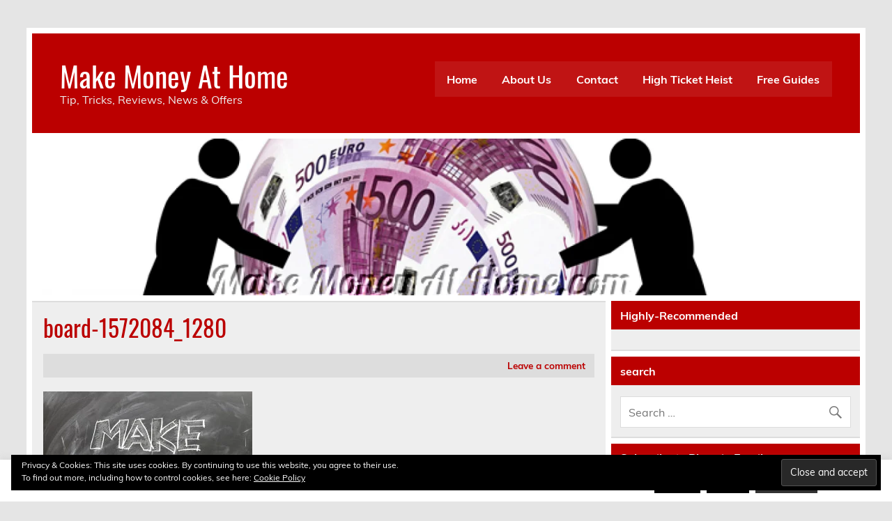

--- FILE ---
content_type: text/html; charset=UTF-8
request_url: https://makemoneyathome.com/7-ways-to-drive-laser-targeted-traffic/board-1572084_1280/
body_size: 24551
content:
<!DOCTYPE html><!-- HTML 5 -->
<html lang="en-US">

<head>
<meta charset="UTF-8" />
<meta name="viewport" content="width=device-width, initial-scale=1">
<link rel="profile" href="http://gmpg.org/xfn/11" />
<link rel="pingback" href="https://makemoneyathome.com/xmlrpc.php" />

<title>board-1572084_1280 &#8211; Make Money At Home</title>
<meta name='robots' content='max-image-preview:large' />
	<style>img:is([sizes="auto" i], [sizes^="auto," i]) { contain-intrinsic-size: 3000px 1500px }</style>
	<link rel='dns-prefetch' href='//secure.gravatar.com' />
<link rel='dns-prefetch' href='//cdn.jsdelivr.net' />
<link rel='dns-prefetch' href='//stats.wp.com' />
<link rel='dns-prefetch' href='//v0.wordpress.com' />
<link rel="alternate" type="application/rss+xml" title="Make Money At Home &raquo; Feed" href="https://makemoneyathome.com/feed/" />
<link rel="alternate" type="application/rss+xml" title="Make Money At Home &raquo; Comments Feed" href="https://makemoneyathome.com/comments/feed/" />
<link rel="alternate" type="application/rss+xml" title="Make Money At Home &raquo; board-1572084_1280 Comments Feed" href="https://makemoneyathome.com/7-ways-to-drive-laser-targeted-traffic/board-1572084_1280/feed/" />
		<!-- This site uses the Google Analytics by MonsterInsights plugin v9.11.1 - Using Analytics tracking - https://www.monsterinsights.com/ -->
							<script src="//www.googletagmanager.com/gtag/js?id=G-FDKHQP7MNF"  data-cfasync="false" data-wpfc-render="false" type="text/javascript" async></script>
			<script data-cfasync="false" data-wpfc-render="false" type="text/javascript">
				var mi_version = '9.11.1';
				var mi_track_user = true;
				var mi_no_track_reason = '';
								var MonsterInsightsDefaultLocations = {"page_location":"https:\/\/makemoneyathome.com\/7-ways-to-drive-laser-targeted-traffic\/board-1572084_1280\/"};
								if ( typeof MonsterInsightsPrivacyGuardFilter === 'function' ) {
					var MonsterInsightsLocations = (typeof MonsterInsightsExcludeQuery === 'object') ? MonsterInsightsPrivacyGuardFilter( MonsterInsightsExcludeQuery ) : MonsterInsightsPrivacyGuardFilter( MonsterInsightsDefaultLocations );
				} else {
					var MonsterInsightsLocations = (typeof MonsterInsightsExcludeQuery === 'object') ? MonsterInsightsExcludeQuery : MonsterInsightsDefaultLocations;
				}

								var disableStrs = [
										'ga-disable-G-FDKHQP7MNF',
									];

				/* Function to detect opted out users */
				function __gtagTrackerIsOptedOut() {
					for (var index = 0; index < disableStrs.length; index++) {
						if (document.cookie.indexOf(disableStrs[index] + '=true') > -1) {
							return true;
						}
					}

					return false;
				}

				/* Disable tracking if the opt-out cookie exists. */
				if (__gtagTrackerIsOptedOut()) {
					for (var index = 0; index < disableStrs.length; index++) {
						window[disableStrs[index]] = true;
					}
				}

				/* Opt-out function */
				function __gtagTrackerOptout() {
					for (var index = 0; index < disableStrs.length; index++) {
						document.cookie = disableStrs[index] + '=true; expires=Thu, 31 Dec 2099 23:59:59 UTC; path=/';
						window[disableStrs[index]] = true;
					}
				}

				if ('undefined' === typeof gaOptout) {
					function gaOptout() {
						__gtagTrackerOptout();
					}
				}
								window.dataLayer = window.dataLayer || [];

				window.MonsterInsightsDualTracker = {
					helpers: {},
					trackers: {},
				};
				if (mi_track_user) {
					function __gtagDataLayer() {
						dataLayer.push(arguments);
					}

					function __gtagTracker(type, name, parameters) {
						if (!parameters) {
							parameters = {};
						}

						if (parameters.send_to) {
							__gtagDataLayer.apply(null, arguments);
							return;
						}

						if (type === 'event') {
														parameters.send_to = monsterinsights_frontend.v4_id;
							var hookName = name;
							if (typeof parameters['event_category'] !== 'undefined') {
								hookName = parameters['event_category'] + ':' + name;
							}

							if (typeof MonsterInsightsDualTracker.trackers[hookName] !== 'undefined') {
								MonsterInsightsDualTracker.trackers[hookName](parameters);
							} else {
								__gtagDataLayer('event', name, parameters);
							}
							
						} else {
							__gtagDataLayer.apply(null, arguments);
						}
					}

					__gtagTracker('js', new Date());
					__gtagTracker('set', {
						'developer_id.dZGIzZG': true,
											});
					if ( MonsterInsightsLocations.page_location ) {
						__gtagTracker('set', MonsterInsightsLocations);
					}
										__gtagTracker('config', 'G-FDKHQP7MNF', {"forceSSL":"true","link_attribution":"true"} );
										window.gtag = __gtagTracker;										(function () {
						/* https://developers.google.com/analytics/devguides/collection/analyticsjs/ */
						/* ga and __gaTracker compatibility shim. */
						var noopfn = function () {
							return null;
						};
						var newtracker = function () {
							return new Tracker();
						};
						var Tracker = function () {
							return null;
						};
						var p = Tracker.prototype;
						p.get = noopfn;
						p.set = noopfn;
						p.send = function () {
							var args = Array.prototype.slice.call(arguments);
							args.unshift('send');
							__gaTracker.apply(null, args);
						};
						var __gaTracker = function () {
							var len = arguments.length;
							if (len === 0) {
								return;
							}
							var f = arguments[len - 1];
							if (typeof f !== 'object' || f === null || typeof f.hitCallback !== 'function') {
								if ('send' === arguments[0]) {
									var hitConverted, hitObject = false, action;
									if ('event' === arguments[1]) {
										if ('undefined' !== typeof arguments[3]) {
											hitObject = {
												'eventAction': arguments[3],
												'eventCategory': arguments[2],
												'eventLabel': arguments[4],
												'value': arguments[5] ? arguments[5] : 1,
											}
										}
									}
									if ('pageview' === arguments[1]) {
										if ('undefined' !== typeof arguments[2]) {
											hitObject = {
												'eventAction': 'page_view',
												'page_path': arguments[2],
											}
										}
									}
									if (typeof arguments[2] === 'object') {
										hitObject = arguments[2];
									}
									if (typeof arguments[5] === 'object') {
										Object.assign(hitObject, arguments[5]);
									}
									if ('undefined' !== typeof arguments[1].hitType) {
										hitObject = arguments[1];
										if ('pageview' === hitObject.hitType) {
											hitObject.eventAction = 'page_view';
										}
									}
									if (hitObject) {
										action = 'timing' === arguments[1].hitType ? 'timing_complete' : hitObject.eventAction;
										hitConverted = mapArgs(hitObject);
										__gtagTracker('event', action, hitConverted);
									}
								}
								return;
							}

							function mapArgs(args) {
								var arg, hit = {};
								var gaMap = {
									'eventCategory': 'event_category',
									'eventAction': 'event_action',
									'eventLabel': 'event_label',
									'eventValue': 'event_value',
									'nonInteraction': 'non_interaction',
									'timingCategory': 'event_category',
									'timingVar': 'name',
									'timingValue': 'value',
									'timingLabel': 'event_label',
									'page': 'page_path',
									'location': 'page_location',
									'title': 'page_title',
									'referrer' : 'page_referrer',
								};
								for (arg in args) {
																		if (!(!args.hasOwnProperty(arg) || !gaMap.hasOwnProperty(arg))) {
										hit[gaMap[arg]] = args[arg];
									} else {
										hit[arg] = args[arg];
									}
								}
								return hit;
							}

							try {
								f.hitCallback();
							} catch (ex) {
							}
						};
						__gaTracker.create = newtracker;
						__gaTracker.getByName = newtracker;
						__gaTracker.getAll = function () {
							return [];
						};
						__gaTracker.remove = noopfn;
						__gaTracker.loaded = true;
						window['__gaTracker'] = __gaTracker;
					})();
									} else {
										console.log("");
					(function () {
						function __gtagTracker() {
							return null;
						}

						window['__gtagTracker'] = __gtagTracker;
						window['gtag'] = __gtagTracker;
					})();
									}
			</script>
							<!-- / Google Analytics by MonsterInsights -->
		<script type="text/javascript">
/* <![CDATA[ */
window._wpemojiSettings = {"baseUrl":"https:\/\/s.w.org\/images\/core\/emoji\/16.0.1\/72x72\/","ext":".png","svgUrl":"https:\/\/s.w.org\/images\/core\/emoji\/16.0.1\/svg\/","svgExt":".svg","source":{"concatemoji":"https:\/\/makemoneyathome.com\/wp-includes\/js\/wp-emoji-release.min.js?ver=6.8.3"}};
/*! This file is auto-generated */
!function(s,n){var o,i,e;function c(e){try{var t={supportTests:e,timestamp:(new Date).valueOf()};sessionStorage.setItem(o,JSON.stringify(t))}catch(e){}}function p(e,t,n){e.clearRect(0,0,e.canvas.width,e.canvas.height),e.fillText(t,0,0);var t=new Uint32Array(e.getImageData(0,0,e.canvas.width,e.canvas.height).data),a=(e.clearRect(0,0,e.canvas.width,e.canvas.height),e.fillText(n,0,0),new Uint32Array(e.getImageData(0,0,e.canvas.width,e.canvas.height).data));return t.every(function(e,t){return e===a[t]})}function u(e,t){e.clearRect(0,0,e.canvas.width,e.canvas.height),e.fillText(t,0,0);for(var n=e.getImageData(16,16,1,1),a=0;a<n.data.length;a++)if(0!==n.data[a])return!1;return!0}function f(e,t,n,a){switch(t){case"flag":return n(e,"\ud83c\udff3\ufe0f\u200d\u26a7\ufe0f","\ud83c\udff3\ufe0f\u200b\u26a7\ufe0f")?!1:!n(e,"\ud83c\udde8\ud83c\uddf6","\ud83c\udde8\u200b\ud83c\uddf6")&&!n(e,"\ud83c\udff4\udb40\udc67\udb40\udc62\udb40\udc65\udb40\udc6e\udb40\udc67\udb40\udc7f","\ud83c\udff4\u200b\udb40\udc67\u200b\udb40\udc62\u200b\udb40\udc65\u200b\udb40\udc6e\u200b\udb40\udc67\u200b\udb40\udc7f");case"emoji":return!a(e,"\ud83e\udedf")}return!1}function g(e,t,n,a){var r="undefined"!=typeof WorkerGlobalScope&&self instanceof WorkerGlobalScope?new OffscreenCanvas(300,150):s.createElement("canvas"),o=r.getContext("2d",{willReadFrequently:!0}),i=(o.textBaseline="top",o.font="600 32px Arial",{});return e.forEach(function(e){i[e]=t(o,e,n,a)}),i}function t(e){var t=s.createElement("script");t.src=e,t.defer=!0,s.head.appendChild(t)}"undefined"!=typeof Promise&&(o="wpEmojiSettingsSupports",i=["flag","emoji"],n.supports={everything:!0,everythingExceptFlag:!0},e=new Promise(function(e){s.addEventListener("DOMContentLoaded",e,{once:!0})}),new Promise(function(t){var n=function(){try{var e=JSON.parse(sessionStorage.getItem(o));if("object"==typeof e&&"number"==typeof e.timestamp&&(new Date).valueOf()<e.timestamp+604800&&"object"==typeof e.supportTests)return e.supportTests}catch(e){}return null}();if(!n){if("undefined"!=typeof Worker&&"undefined"!=typeof OffscreenCanvas&&"undefined"!=typeof URL&&URL.createObjectURL&&"undefined"!=typeof Blob)try{var e="postMessage("+g.toString()+"("+[JSON.stringify(i),f.toString(),p.toString(),u.toString()].join(",")+"));",a=new Blob([e],{type:"text/javascript"}),r=new Worker(URL.createObjectURL(a),{name:"wpTestEmojiSupports"});return void(r.onmessage=function(e){c(n=e.data),r.terminate(),t(n)})}catch(e){}c(n=g(i,f,p,u))}t(n)}).then(function(e){for(var t in e)n.supports[t]=e[t],n.supports.everything=n.supports.everything&&n.supports[t],"flag"!==t&&(n.supports.everythingExceptFlag=n.supports.everythingExceptFlag&&n.supports[t]);n.supports.everythingExceptFlag=n.supports.everythingExceptFlag&&!n.supports.flag,n.DOMReady=!1,n.readyCallback=function(){n.DOMReady=!0}}).then(function(){return e}).then(function(){var e;n.supports.everything||(n.readyCallback(),(e=n.source||{}).concatemoji?t(e.concatemoji):e.wpemoji&&e.twemoji&&(t(e.twemoji),t(e.wpemoji)))}))}((window,document),window._wpemojiSettings);
/* ]]> */
</script>
<link rel='stylesheet' id='leeway-custom-fonts-css' href='https://makemoneyathome.com/wp-content/themes/leeway/css/custom-fonts.css?ver=20180413' type='text/css' media='all' />
<style id='wp-emoji-styles-inline-css' type='text/css'>

	img.wp-smiley, img.emoji {
		display: inline !important;
		border: none !important;
		box-shadow: none !important;
		height: 1em !important;
		width: 1em !important;
		margin: 0 0.07em !important;
		vertical-align: -0.1em !important;
		background: none !important;
		padding: 0 !important;
	}
</style>
<link rel='stylesheet' id='wp-block-library-css' href='https://makemoneyathome.com/wp-includes/css/dist/block-library/style.min.css?ver=6.8.3' type='text/css' media='all' />
<style id='classic-theme-styles-inline-css' type='text/css'>
/*! This file is auto-generated */
.wp-block-button__link{color:#fff;background-color:#32373c;border-radius:9999px;box-shadow:none;text-decoration:none;padding:calc(.667em + 2px) calc(1.333em + 2px);font-size:1.125em}.wp-block-file__button{background:#32373c;color:#fff;text-decoration:none}
</style>
<link rel='stylesheet' id='mediaelement-css' href='https://makemoneyathome.com/wp-includes/js/mediaelement/mediaelementplayer-legacy.min.css?ver=4.2.17' type='text/css' media='all' />
<link rel='stylesheet' id='wp-mediaelement-css' href='https://makemoneyathome.com/wp-includes/js/mediaelement/wp-mediaelement.min.css?ver=6.8.3' type='text/css' media='all' />
<style id='jetpack-sharing-buttons-style-inline-css' type='text/css'>
.jetpack-sharing-buttons__services-list{display:flex;flex-direction:row;flex-wrap:wrap;gap:0;list-style-type:none;margin:5px;padding:0}.jetpack-sharing-buttons__services-list.has-small-icon-size{font-size:12px}.jetpack-sharing-buttons__services-list.has-normal-icon-size{font-size:16px}.jetpack-sharing-buttons__services-list.has-large-icon-size{font-size:24px}.jetpack-sharing-buttons__services-list.has-huge-icon-size{font-size:36px}@media print{.jetpack-sharing-buttons__services-list{display:none!important}}.editor-styles-wrapper .wp-block-jetpack-sharing-buttons{gap:0;padding-inline-start:0}ul.jetpack-sharing-buttons__services-list.has-background{padding:1.25em 2.375em}
</style>
<style id='global-styles-inline-css' type='text/css'>
:root{--wp--preset--aspect-ratio--square: 1;--wp--preset--aspect-ratio--4-3: 4/3;--wp--preset--aspect-ratio--3-4: 3/4;--wp--preset--aspect-ratio--3-2: 3/2;--wp--preset--aspect-ratio--2-3: 2/3;--wp--preset--aspect-ratio--16-9: 16/9;--wp--preset--aspect-ratio--9-16: 9/16;--wp--preset--color--black: #353535;--wp--preset--color--cyan-bluish-gray: #abb8c3;--wp--preset--color--white: #ffffff;--wp--preset--color--pale-pink: #f78da7;--wp--preset--color--vivid-red: #cf2e2e;--wp--preset--color--luminous-vivid-orange: #ff6900;--wp--preset--color--luminous-vivid-amber: #fcb900;--wp--preset--color--light-green-cyan: #7bdcb5;--wp--preset--color--vivid-green-cyan: #00d084;--wp--preset--color--pale-cyan-blue: #8ed1fc;--wp--preset--color--vivid-cyan-blue: #0693e3;--wp--preset--color--vivid-purple: #9b51e0;--wp--preset--color--primary: #bb0000;--wp--preset--color--light-gray: #f0f0f0;--wp--preset--color--dark-gray: #777777;--wp--preset--gradient--vivid-cyan-blue-to-vivid-purple: linear-gradient(135deg,rgba(6,147,227,1) 0%,rgb(155,81,224) 100%);--wp--preset--gradient--light-green-cyan-to-vivid-green-cyan: linear-gradient(135deg,rgb(122,220,180) 0%,rgb(0,208,130) 100%);--wp--preset--gradient--luminous-vivid-amber-to-luminous-vivid-orange: linear-gradient(135deg,rgba(252,185,0,1) 0%,rgba(255,105,0,1) 100%);--wp--preset--gradient--luminous-vivid-orange-to-vivid-red: linear-gradient(135deg,rgba(255,105,0,1) 0%,rgb(207,46,46) 100%);--wp--preset--gradient--very-light-gray-to-cyan-bluish-gray: linear-gradient(135deg,rgb(238,238,238) 0%,rgb(169,184,195) 100%);--wp--preset--gradient--cool-to-warm-spectrum: linear-gradient(135deg,rgb(74,234,220) 0%,rgb(151,120,209) 20%,rgb(207,42,186) 40%,rgb(238,44,130) 60%,rgb(251,105,98) 80%,rgb(254,248,76) 100%);--wp--preset--gradient--blush-light-purple: linear-gradient(135deg,rgb(255,206,236) 0%,rgb(152,150,240) 100%);--wp--preset--gradient--blush-bordeaux: linear-gradient(135deg,rgb(254,205,165) 0%,rgb(254,45,45) 50%,rgb(107,0,62) 100%);--wp--preset--gradient--luminous-dusk: linear-gradient(135deg,rgb(255,203,112) 0%,rgb(199,81,192) 50%,rgb(65,88,208) 100%);--wp--preset--gradient--pale-ocean: linear-gradient(135deg,rgb(255,245,203) 0%,rgb(182,227,212) 50%,rgb(51,167,181) 100%);--wp--preset--gradient--electric-grass: linear-gradient(135deg,rgb(202,248,128) 0%,rgb(113,206,126) 100%);--wp--preset--gradient--midnight: linear-gradient(135deg,rgb(2,3,129) 0%,rgb(40,116,252) 100%);--wp--preset--font-size--small: 13px;--wp--preset--font-size--medium: 20px;--wp--preset--font-size--large: 36px;--wp--preset--font-size--x-large: 42px;--wp--preset--spacing--20: 0.44rem;--wp--preset--spacing--30: 0.67rem;--wp--preset--spacing--40: 1rem;--wp--preset--spacing--50: 1.5rem;--wp--preset--spacing--60: 2.25rem;--wp--preset--spacing--70: 3.38rem;--wp--preset--spacing--80: 5.06rem;--wp--preset--shadow--natural: 6px 6px 9px rgba(0, 0, 0, 0.2);--wp--preset--shadow--deep: 12px 12px 50px rgba(0, 0, 0, 0.4);--wp--preset--shadow--sharp: 6px 6px 0px rgba(0, 0, 0, 0.2);--wp--preset--shadow--outlined: 6px 6px 0px -3px rgba(255, 255, 255, 1), 6px 6px rgba(0, 0, 0, 1);--wp--preset--shadow--crisp: 6px 6px 0px rgba(0, 0, 0, 1);}:where(.is-layout-flex){gap: 0.5em;}:where(.is-layout-grid){gap: 0.5em;}body .is-layout-flex{display: flex;}.is-layout-flex{flex-wrap: wrap;align-items: center;}.is-layout-flex > :is(*, div){margin: 0;}body .is-layout-grid{display: grid;}.is-layout-grid > :is(*, div){margin: 0;}:where(.wp-block-columns.is-layout-flex){gap: 2em;}:where(.wp-block-columns.is-layout-grid){gap: 2em;}:where(.wp-block-post-template.is-layout-flex){gap: 1.25em;}:where(.wp-block-post-template.is-layout-grid){gap: 1.25em;}.has-black-color{color: var(--wp--preset--color--black) !important;}.has-cyan-bluish-gray-color{color: var(--wp--preset--color--cyan-bluish-gray) !important;}.has-white-color{color: var(--wp--preset--color--white) !important;}.has-pale-pink-color{color: var(--wp--preset--color--pale-pink) !important;}.has-vivid-red-color{color: var(--wp--preset--color--vivid-red) !important;}.has-luminous-vivid-orange-color{color: var(--wp--preset--color--luminous-vivid-orange) !important;}.has-luminous-vivid-amber-color{color: var(--wp--preset--color--luminous-vivid-amber) !important;}.has-light-green-cyan-color{color: var(--wp--preset--color--light-green-cyan) !important;}.has-vivid-green-cyan-color{color: var(--wp--preset--color--vivid-green-cyan) !important;}.has-pale-cyan-blue-color{color: var(--wp--preset--color--pale-cyan-blue) !important;}.has-vivid-cyan-blue-color{color: var(--wp--preset--color--vivid-cyan-blue) !important;}.has-vivid-purple-color{color: var(--wp--preset--color--vivid-purple) !important;}.has-black-background-color{background-color: var(--wp--preset--color--black) !important;}.has-cyan-bluish-gray-background-color{background-color: var(--wp--preset--color--cyan-bluish-gray) !important;}.has-white-background-color{background-color: var(--wp--preset--color--white) !important;}.has-pale-pink-background-color{background-color: var(--wp--preset--color--pale-pink) !important;}.has-vivid-red-background-color{background-color: var(--wp--preset--color--vivid-red) !important;}.has-luminous-vivid-orange-background-color{background-color: var(--wp--preset--color--luminous-vivid-orange) !important;}.has-luminous-vivid-amber-background-color{background-color: var(--wp--preset--color--luminous-vivid-amber) !important;}.has-light-green-cyan-background-color{background-color: var(--wp--preset--color--light-green-cyan) !important;}.has-vivid-green-cyan-background-color{background-color: var(--wp--preset--color--vivid-green-cyan) !important;}.has-pale-cyan-blue-background-color{background-color: var(--wp--preset--color--pale-cyan-blue) !important;}.has-vivid-cyan-blue-background-color{background-color: var(--wp--preset--color--vivid-cyan-blue) !important;}.has-vivid-purple-background-color{background-color: var(--wp--preset--color--vivid-purple) !important;}.has-black-border-color{border-color: var(--wp--preset--color--black) !important;}.has-cyan-bluish-gray-border-color{border-color: var(--wp--preset--color--cyan-bluish-gray) !important;}.has-white-border-color{border-color: var(--wp--preset--color--white) !important;}.has-pale-pink-border-color{border-color: var(--wp--preset--color--pale-pink) !important;}.has-vivid-red-border-color{border-color: var(--wp--preset--color--vivid-red) !important;}.has-luminous-vivid-orange-border-color{border-color: var(--wp--preset--color--luminous-vivid-orange) !important;}.has-luminous-vivid-amber-border-color{border-color: var(--wp--preset--color--luminous-vivid-amber) !important;}.has-light-green-cyan-border-color{border-color: var(--wp--preset--color--light-green-cyan) !important;}.has-vivid-green-cyan-border-color{border-color: var(--wp--preset--color--vivid-green-cyan) !important;}.has-pale-cyan-blue-border-color{border-color: var(--wp--preset--color--pale-cyan-blue) !important;}.has-vivid-cyan-blue-border-color{border-color: var(--wp--preset--color--vivid-cyan-blue) !important;}.has-vivid-purple-border-color{border-color: var(--wp--preset--color--vivid-purple) !important;}.has-vivid-cyan-blue-to-vivid-purple-gradient-background{background: var(--wp--preset--gradient--vivid-cyan-blue-to-vivid-purple) !important;}.has-light-green-cyan-to-vivid-green-cyan-gradient-background{background: var(--wp--preset--gradient--light-green-cyan-to-vivid-green-cyan) !important;}.has-luminous-vivid-amber-to-luminous-vivid-orange-gradient-background{background: var(--wp--preset--gradient--luminous-vivid-amber-to-luminous-vivid-orange) !important;}.has-luminous-vivid-orange-to-vivid-red-gradient-background{background: var(--wp--preset--gradient--luminous-vivid-orange-to-vivid-red) !important;}.has-very-light-gray-to-cyan-bluish-gray-gradient-background{background: var(--wp--preset--gradient--very-light-gray-to-cyan-bluish-gray) !important;}.has-cool-to-warm-spectrum-gradient-background{background: var(--wp--preset--gradient--cool-to-warm-spectrum) !important;}.has-blush-light-purple-gradient-background{background: var(--wp--preset--gradient--blush-light-purple) !important;}.has-blush-bordeaux-gradient-background{background: var(--wp--preset--gradient--blush-bordeaux) !important;}.has-luminous-dusk-gradient-background{background: var(--wp--preset--gradient--luminous-dusk) !important;}.has-pale-ocean-gradient-background{background: var(--wp--preset--gradient--pale-ocean) !important;}.has-electric-grass-gradient-background{background: var(--wp--preset--gradient--electric-grass) !important;}.has-midnight-gradient-background{background: var(--wp--preset--gradient--midnight) !important;}.has-small-font-size{font-size: var(--wp--preset--font-size--small) !important;}.has-medium-font-size{font-size: var(--wp--preset--font-size--medium) !important;}.has-large-font-size{font-size: var(--wp--preset--font-size--large) !important;}.has-x-large-font-size{font-size: var(--wp--preset--font-size--x-large) !important;}
:where(.wp-block-post-template.is-layout-flex){gap: 1.25em;}:where(.wp-block-post-template.is-layout-grid){gap: 1.25em;}
:where(.wp-block-columns.is-layout-flex){gap: 2em;}:where(.wp-block-columns.is-layout-grid){gap: 2em;}
:root :where(.wp-block-pullquote){font-size: 1.5em;line-height: 1.6;}
</style>
<link rel='stylesheet' id='contact-form-7-css' href='https://makemoneyathome.com/wp-content/plugins/contact-form-7/includes/css/styles.css?ver=6.1.1' type='text/css' media='all' />
<link rel='stylesheet' id='cookie-law-info-css' href='https://makemoneyathome.com/wp-content/plugins/cookie-law-info/legacy/public/css/cookie-law-info-public.css?ver=3.3.4' type='text/css' media='all' />
<link rel='stylesheet' id='cookie-law-info-gdpr-css' href='https://makemoneyathome.com/wp-content/plugins/cookie-law-info/legacy/public/css/cookie-law-info-gdpr.css?ver=3.3.4' type='text/css' media='all' />
<link rel='stylesheet' id='leeway-stylesheet-css' href='https://makemoneyathome.com/wp-content/themes/leeway/style.css?ver=1.4.6' type='text/css' media='all' />
<link rel='stylesheet' id='genericons-css' href='https://makemoneyathome.com/wp-content/plugins/jetpack/_inc/genericons/genericons/genericons.css?ver=3.1' type='text/css' media='all' />
<link rel='stylesheet' id='jetpack-subscriptions-css' href='https://makemoneyathome.com/wp-content/plugins/jetpack/_inc/build/subscriptions/subscriptions.min.css?ver=14.9.1' type='text/css' media='all' />
<link rel='stylesheet' id='ekit-widget-styles-css' href='https://makemoneyathome.com/wp-content/plugins/elementskit-lite/widgets/init/assets/css/widget-styles.css?ver=3.7.0' type='text/css' media='all' />
<link rel='stylesheet' id='ekit-responsive-css' href='https://makemoneyathome.com/wp-content/plugins/elementskit-lite/widgets/init/assets/css/responsive.css?ver=3.7.0' type='text/css' media='all' />
<link rel='stylesheet' id='elementor-frontend-css' href='https://makemoneyathome.com/wp-content/plugins/elementor/assets/css/frontend.min.css?ver=3.31.3' type='text/css' media='all' />
<link rel='stylesheet' id='eael-general-css' href='https://makemoneyathome.com/wp-content/plugins/essential-addons-for-elementor-lite/assets/front-end/css/view/general.min.css?ver=6.3.1' type='text/css' media='all' />
<link rel='stylesheet' id='wpr-text-animations-css-css' href='https://makemoneyathome.com/wp-content/plugins/royal-elementor-addons/assets/css/lib/animations/text-animations.min.css?ver=1.7.1031' type='text/css' media='all' />
<link rel='stylesheet' id='wpr-addons-css-css' href='https://makemoneyathome.com/wp-content/plugins/royal-elementor-addons/assets/css/frontend.min.css?ver=1.7.1031' type='text/css' media='all' />
<link rel='stylesheet' id='font-awesome-5-all-css' href='https://makemoneyathome.com/wp-content/plugins/elementor/assets/lib/font-awesome/css/all.min.css?ver=6.3.1' type='text/css' media='all' />
<script type="text/javascript" src="https://makemoneyathome.com/wp-content/plugins/google-analytics-for-wordpress/assets/js/frontend-gtag.min.js?ver=9.11.1" id="monsterinsights-frontend-script-js" async="async" data-wp-strategy="async"></script>
<script data-cfasync="false" data-wpfc-render="false" type="text/javascript" id='monsterinsights-frontend-script-js-extra'>/* <![CDATA[ */
var monsterinsights_frontend = {"js_events_tracking":"true","download_extensions":"doc,pdf,ppt,zip,xls,docx,pptx,xlsx","inbound_paths":"[{\"path\":\"\\\/go\\\/\",\"label\":\"affiliate\"},{\"path\":\"\\\/recommend\\\/\",\"label\":\"affiliate\"}]","home_url":"https:\/\/makemoneyathome.com","hash_tracking":"false","v4_id":"G-FDKHQP7MNF"};/* ]]> */
</script>
<script type="text/javascript" data-cfasync="false" src="https://makemoneyathome.com/wp-includes/js/jquery/jquery.min.js?ver=3.7.1" id="jquery-core-js"></script>
<script type="text/javascript" data-cfasync="false" src="https://makemoneyathome.com/wp-includes/js/jquery/jquery-migrate.min.js?ver=3.4.1" id="jquery-migrate-js"></script>
<script type="text/javascript" id="cookie-law-info-js-extra">
/* <![CDATA[ */
var Cli_Data = {"nn_cookie_ids":[],"cookielist":[],"non_necessary_cookies":[],"ccpaEnabled":"","ccpaRegionBased":"","ccpaBarEnabled":"","strictlyEnabled":["necessary","obligatoire"],"ccpaType":"gdpr","js_blocking":"","custom_integration":"","triggerDomRefresh":"","secure_cookies":""};
var cli_cookiebar_settings = {"animate_speed_hide":"500","animate_speed_show":"500","background":"#fff","border":"#444","border_on":"","button_1_button_colour":"#000","button_1_button_hover":"#000000","button_1_link_colour":"#fff","button_1_as_button":"1","button_1_new_win":"","button_2_button_colour":"#333","button_2_button_hover":"#292929","button_2_link_colour":"#ffffff","button_2_as_button":"1","button_2_hidebar":"","button_3_button_colour":"#000","button_3_button_hover":"#000000","button_3_link_colour":"#fff","button_3_as_button":"1","button_3_new_win":"1","button_4_button_colour":"#000","button_4_button_hover":"#000000","button_4_link_colour":"#fff","button_4_as_button":"1","button_7_button_colour":"#61a229","button_7_button_hover":"#4e8221","button_7_link_colour":"#fff","button_7_as_button":"1","button_7_new_win":"","font_family":"inherit","header_fix":"","notify_animate_hide":"1","notify_animate_show":"","notify_div_id":"#cookie-law-info-bar","notify_position_horizontal":"right","notify_position_vertical":"bottom","scroll_close":"","scroll_close_reload":"1","accept_close_reload":"","reject_close_reload":"","showagain_tab":"1","showagain_background":"#fff","showagain_border":"#000","showagain_div_id":"#cookie-law-info-again","showagain_x_position":"100px","text":"#000","show_once_yn":"","show_once":"10000","logging_on":"","as_popup":"","popup_overlay":"1","bar_heading_text":"","cookie_bar_as":"banner","popup_showagain_position":"bottom-right","widget_position":"left"};
var log_object = {"ajax_url":"https:\/\/makemoneyathome.com\/wp-admin\/admin-ajax.php"};
/* ]]> */
</script>
<script type="text/javascript" src="https://makemoneyathome.com/wp-content/plugins/cookie-law-info/legacy/public/js/cookie-law-info-public.js?ver=3.3.4" id="cookie-law-info-js"></script>
<!--[if lt IE 9]>
<script type="text/javascript" src="https://makemoneyathome.com/wp-content/themes/leeway/js/html5shiv.min.js?ver=3.7.3" id="html5shiv-js"></script>
<![endif]-->
<script type="text/javascript" src="https://makemoneyathome.com/wp-content/themes/leeway/js/navigation.js?ver=20160719" id="leeway-jquery-navigation-js"></script>
<link rel="https://api.w.org/" href="https://makemoneyathome.com/wp-json/" /><link rel="alternate" title="JSON" type="application/json" href="https://makemoneyathome.com/wp-json/wp/v2/media/601" /><link rel="EditURI" type="application/rsd+xml" title="RSD" href="https://makemoneyathome.com/xmlrpc.php?rsd" />
<meta name="generator" content="WordPress 6.8.3" />
<link rel='shortlink' href='https://wp.me/a5y05q-9H' />
<link rel="alternate" title="oEmbed (JSON)" type="application/json+oembed" href="https://makemoneyathome.com/wp-json/oembed/1.0/embed?url=https%3A%2F%2Fmakemoneyathome.com%2F7-ways-to-drive-laser-targeted-traffic%2Fboard-1572084_1280%2F" />
<link rel="alternate" title="oEmbed (XML)" type="text/xml+oembed" href="https://makemoneyathome.com/wp-json/oembed/1.0/embed?url=https%3A%2F%2Fmakemoneyathome.com%2F7-ways-to-drive-laser-targeted-traffic%2Fboard-1572084_1280%2F&#038;format=xml" />

<!-- This site is using AdRotate v5.15.1 to display their advertisements - https://ajdg.solutions/ -->
<!-- AdRotate CSS -->
<style type="text/css" media="screen">
	.g { margin:0px; padding:0px; overflow:hidden; line-height:1; zoom:1; }
	.g img { height:auto; }
	.g-col { position:relative; float:left; }
	.g-col:first-child { margin-left: 0; }
	.g-col:last-child { margin-right: 0; }
	.g-1 { min-width:0px; max-width:728px; margin: 0 auto; }
	.b-1 { margin:0px; }
	.g-2 { min-width:20px; max-width:508px; margin: 0 auto; }
	.b-2 { margin:20px; }
	.g-3 { min-width:5px; max-width:310px; margin: 0 auto; }
	.b-3 { margin:5px; }
	.g-4 { min-width:5px; max-width:340px; margin: 0 auto; }
	.b-4 { margin:5px; }
	.g-5 {  margin: 0 auto; }
	.g-6 { min-width:5px; max-width:270px; margin: 0 auto; }
	.b-6 { margin:5px; }
	.g-7 { min-width:5px; max-width:260px; margin: 0 auto; }
	.b-7 { margin:5px; }
	.g-8 { min-width:5px; max-width:310px; margin: 0 auto; }
	.b-8 { margin:5px; }
	.g-9 { min-width:5px; max-width:310px; margin: 0 auto; }
	.b-9 { margin:5px; }
	.g-10 { min-width:0px; max-width:600px; }
	.b-10 { margin:0px; }
	@media only screen and (max-width: 480px) {
		.g-col, .g-dyn, .g-single { width:100%; margin-left:0; margin-right:0; }
	}
</style>
<!-- /AdRotate CSS -->

	<style>img#wpstats{display:none}</style>
		<!-- Analytics by WP Statistics - https://wp-statistics.com -->
<meta name="generator" content="Elementor 3.31.3; features: additional_custom_breakpoints, e_element_cache; settings: css_print_method-external, google_font-enabled, font_display-swap">
			<style>
				.e-con.e-parent:nth-of-type(n+4):not(.e-lazyloaded):not(.e-no-lazyload),
				.e-con.e-parent:nth-of-type(n+4):not(.e-lazyloaded):not(.e-no-lazyload) * {
					background-image: none !important;
				}
				@media screen and (max-height: 1024px) {
					.e-con.e-parent:nth-of-type(n+3):not(.e-lazyloaded):not(.e-no-lazyload),
					.e-con.e-parent:nth-of-type(n+3):not(.e-lazyloaded):not(.e-no-lazyload) * {
						background-image: none !important;
					}
				}
				@media screen and (max-height: 640px) {
					.e-con.e-parent:nth-of-type(n+2):not(.e-lazyloaded):not(.e-no-lazyload),
					.e-con.e-parent:nth-of-type(n+2):not(.e-lazyloaded):not(.e-no-lazyload) * {
						background-image: none !important;
					}
				}
			</style>
			
<!-- Jetpack Open Graph Tags -->
<meta property="og:type" content="article" />
<meta property="og:title" content="board-1572084_1280" />
<meta property="og:url" content="https://makemoneyathome.com/7-ways-to-drive-laser-targeted-traffic/board-1572084_1280/" />
<meta property="og:description" content="Visit the post for more." />
<meta property="article:published_time" content="2018-10-02T18:21:19+00:00" />
<meta property="article:modified_time" content="2018-10-02T18:21:19+00:00" />
<meta property="og:site_name" content="Make Money At Home" />
<meta property="og:image" content="https://makemoneyathome.com/wp-content/uploads/2018/10/board-1572084_1280.jpg" />
<meta property="og:image:alt" content="" />
<meta property="og:locale" content="en_US" />
<meta name="twitter:text:title" content="board-1572084_1280" />
<meta name="twitter:image" content="https://makemoneyathome.com/wp-content/uploads/2018/10/board-1572084_1280.jpg?w=640" />
<meta name="twitter:card" content="summary_large_image" />
<meta name="twitter:description" content="Visit the post for more." />

<!-- End Jetpack Open Graph Tags -->
<link rel="icon" href="https://makemoneyathome.com/wp-content/uploads/2018/05/cropped-cropped-logonew2-1024x517-32x32.png" sizes="32x32" />
<link rel="icon" href="https://makemoneyathome.com/wp-content/uploads/2018/05/cropped-cropped-logonew2-1024x517-192x192.png" sizes="192x192" />
<link rel="apple-touch-icon" href="https://makemoneyathome.com/wp-content/uploads/2018/05/cropped-cropped-logonew2-1024x517-180x180.png" />
<meta name="msapplication-TileImage" content="https://makemoneyathome.com/wp-content/uploads/2018/05/cropped-cropped-logonew2-1024x517-270x270.png" />
<style id="wpr_lightbox_styles">
				.lg-backdrop {
					background-color: rgba(0,0,0,0.6) !important;
				}
				.lg-toolbar,
				.lg-dropdown {
					background-color: rgba(0,0,0,0.8) !important;
				}
				.lg-dropdown:after {
					border-bottom-color: rgba(0,0,0,0.8) !important;
				}
				.lg-sub-html {
					background-color: rgba(0,0,0,0.8) !important;
				}
				.lg-thumb-outer,
				.lg-progress-bar {
					background-color: #444444 !important;
				}
				.lg-progress {
					background-color: #a90707 !important;
				}
				.lg-icon {
					color: #efefef !important;
					font-size: 20px !important;
				}
				.lg-icon.lg-toogle-thumb {
					font-size: 24px !important;
				}
				.lg-icon:hover,
				.lg-dropdown-text:hover {
					color: #ffffff !important;
				}
				.lg-sub-html,
				.lg-dropdown-text {
					color: #efefef !important;
					font-size: 14px !important;
				}
				#lg-counter {
					color: #efefef !important;
					font-size: 14px !important;
				}
				.lg-prev,
				.lg-next {
					font-size: 35px !important;
				}

				/* Defaults */
				.lg-icon {
				background-color: transparent !important;
				}

				#lg-counter {
				opacity: 0.9;
				}

				.lg-thumb-outer {
				padding: 0 10px;
				}

				.lg-thumb-item {
				border-radius: 0 !important;
				border: none !important;
				opacity: 0.5;
				}

				.lg-thumb-item.active {
					opacity: 1;
				}
	         </style></head>

<body class="attachment wp-singular attachment-template-default single single-attachment postid-601 attachmentid-601 attachment-jpeg wp-theme-leeway elementor-default elementor-kit-1006">

<a class="skip-link screen-reader-text" href="#content">Skip to content</a>

	<div id="topheader-wrap">
		
	<div id="topheader" class="clearfix">

		
	</div>	</div>

	<div id="wrapper" class="container hfeed">

		<div id="header-wrap">

			<header id="header" class="clearfix" role="banner">

				<div id="logo" class="clearfix">

										
		<p class="site-title"><a href="https://makemoneyathome.com/" rel="home">Make Money At Home</a></p>

						
			<p class="site-description">Tip, Tricks, Reviews, News &amp; Offers</p>

		
				</div>

	 
				<nav id="mainnav" class="clearfix" role="navigation">
					<ul id="mainnav-menu" class="main-navigation-menu"><li id="menu-item-411" class="menu-item menu-item-type-custom menu-item-object-custom menu-item-home menu-item-411"><a href="http://makemoneyathome.com">Home</a></li>
<li id="menu-item-412" class="menu-item menu-item-type-post_type menu-item-object-page menu-item-412"><a href="https://makemoneyathome.com/about-us/">About Us</a></li>
<li id="menu-item-413" class="menu-item menu-item-type-post_type menu-item-object-page menu-item-413"><a href="https://makemoneyathome.com/contact/">Contact</a></li>
<li id="menu-item-918" class="menu-item menu-item-type-post_type menu-item-object-page menu-item-918"><a href="https://makemoneyathome.com/high-ticket-heist/">High Ticket Heist</a></li>
<li id="menu-item-741" class="menu-item menu-item-type-custom menu-item-object-custom menu-item-741"><a href="http://makemoneyathome.com/products/free-guides/">Free Guides</a></li>
</ul>				</nav>

			</header>
		</div>

		
			<div id="custom-header">

				
					<img fetchpriority="high" src="https://makemoneyathome.com/wp-content/uploads/2018/05/cropped-logonew2-700x200-1.png" srcset="https://makemoneyathome.com/wp-content/uploads/2018/05/cropped-logonew2-700x200-1.png 1320w, https://makemoneyathome.com/wp-content/uploads/2018/05/cropped-logonew2-700x200-1-300x57.png 300w, https://makemoneyathome.com/wp-content/uploads/2018/05/cropped-logonew2-700x200-1-768x145.png 768w, https://makemoneyathome.com/wp-content/uploads/2018/05/cropped-logonew2-700x200-1-1024x194.png 1024w" width="1320" height="250" alt="Make Money At Home">

				
			</div>

							

		


	<div id="wrap" class="clearfix">
		
		<section id="content" class="primary" role="main">
		
					
		
	<article id="post-601" class="post-601 attachment type-attachment status-inherit hentry">

		<h1 class="entry-title post-title">board-1572084_1280</h1>		
		<div class="entry-meta postmeta clearfix">
	<span class="meta-comments">
		<a href="https://makemoneyathome.com/7-ways-to-drive-laser-targeted-traffic/board-1572084_1280/#respond">Leave a comment</a>	</span>

</div>
		
				
		<div class="entry clearfix">
			<p class="attachment"><a href='https://makemoneyathome.com/wp-content/uploads/2018/10/board-1572084_1280.jpg'><img decoding="async" width="300" height="200" src="https://makemoneyathome.com/wp-content/uploads/2018/10/board-1572084_1280-300x200.jpg" class="attachment-medium size-medium" alt="" srcset="https://makemoneyathome.com/wp-content/uploads/2018/10/board-1572084_1280-300x200.jpg 300w, https://makemoneyathome.com/wp-content/uploads/2018/10/board-1572084_1280-768x512.jpg 768w, https://makemoneyathome.com/wp-content/uploads/2018/10/board-1572084_1280-1024x682.jpg 1024w, https://makemoneyathome.com/wp-content/uploads/2018/10/board-1572084_1280.jpg 1280w" sizes="(max-width: 300px) 100vw, 300px" data-attachment-id="601" data-permalink="https://makemoneyathome.com/7-ways-to-drive-laser-targeted-traffic/board-1572084_1280/" data-orig-file="https://makemoneyathome.com/wp-content/uploads/2018/10/board-1572084_1280.jpg" data-orig-size="1280,853" data-comments-opened="1" data-image-meta="{&quot;aperture&quot;:&quot;0&quot;,&quot;credit&quot;:&quot;&quot;,&quot;camera&quot;:&quot;&quot;,&quot;caption&quot;:&quot;&quot;,&quot;created_timestamp&quot;:&quot;0&quot;,&quot;copyright&quot;:&quot;&quot;,&quot;focal_length&quot;:&quot;0&quot;,&quot;iso&quot;:&quot;0&quot;,&quot;shutter_speed&quot;:&quot;0&quot;,&quot;title&quot;:&quot;&quot;,&quot;orientation&quot;:&quot;0&quot;}" data-image-title="board-1572084_1280" data-image-description="" data-image-caption="" data-medium-file="https://makemoneyathome.com/wp-content/uploads/2018/10/board-1572084_1280-300x200.jpg" data-large-file="https://makemoneyathome.com/wp-content/uploads/2018/10/board-1572084_1280-1024x682.jpg" /></a></p>
			<!-- <rdf:RDF xmlns:rdf="http://www.w3.org/1999/02/22-rdf-syntax-ns#"
			xmlns:dc="http://purl.org/dc/elements/1.1/"
			xmlns:trackback="http://madskills.com/public/xml/rss/module/trackback/">
		<rdf:Description rdf:about="https://makemoneyathome.com/7-ways-to-drive-laser-targeted-traffic/board-1572084_1280/"
    dc:identifier="https://makemoneyathome.com/7-ways-to-drive-laser-targeted-traffic/board-1572084_1280/"
    dc:title="board-1572084_1280"
    trackback:ping="https://makemoneyathome.com/7-ways-to-drive-laser-targeted-traffic/board-1572084_1280/trackback/" />
</rdf:RDF> -->
			<div class="page-links"></div>			
		</div>
		
		<div class="postinfo clearfix"></div>

	</article>			
					
				
		


	<div id="comments">
	
		
						<div id="respond" class="comment-respond">
		<h3 id="reply-title" class="comment-reply-title">Leave a Reply <small><a rel="nofollow" id="cancel-comment-reply-link" href="/7-ways-to-drive-laser-targeted-traffic/board-1572084_1280/#respond" style="display:none;">Cancel reply</a></small></h3><form action="https://makemoneyathome.com/wp-comments-post.php" method="post" id="commentform" class="comment-form"><p class="comment-notes"><span id="email-notes">Your email address will not be published.</span> <span class="required-field-message">Required fields are marked <span class="required">*</span></span></p><p class="comment-form-comment"><label for="comment">Comment <span class="required">*</span></label> <textarea id="comment" name="comment" cols="45" rows="8" maxlength="65525" required="required"></textarea></p><p class="comment-form-author"><label for="author">Name <span class="required">*</span></label> <input id="author" name="author" type="text" value="" size="30" maxlength="245" autocomplete="name" required="required" /></p>
<p class="comment-form-email"><label for="email">Email <span class="required">*</span></label> <input id="email" name="email" type="text" value="" size="30" maxlength="100" aria-describedby="email-notes" autocomplete="email" required="required" /></p>
<p class="comment-form-url"><label for="url">Website</label> <input id="url" name="url" type="text" value="" size="30" maxlength="200" autocomplete="url" /></p>
<p class="form-submit"><input name="submit" type="submit" id="submit" class="submit" value="Post Comment" /> <input type='hidden' name='comment_post_ID' value='601' id='comment_post_ID' />
<input type='hidden' name='comment_parent' id='comment_parent' value='0' />
</p><p style="display: none;"><input type="hidden" id="akismet_comment_nonce" name="akismet_comment_nonce" value="183571b0be" /></p><p style="display: none !important;" class="akismet-fields-container" data-prefix="ak_"><label>&#916;<textarea name="ak_hp_textarea" cols="45" rows="8" maxlength="100"></textarea></label><input type="hidden" id="ak_js_1" name="ak_js" value="229"/><script>document.getElementById( "ak_js_1" ).setAttribute( "value", ( new Date() ).getTime() );</script></p></form>	</div><!-- #respond -->
			
	</div>

		
		</section>
		
		
	<section id="sidebar" class="secondary clearfix" role="complementary">

		<aside id="adrotate_widgets-11" class="widget adrotate_widgets clearfix"><h3 class="widgettitle"><span>Highly-Recommended</span></h3><!-- Either there are no banners, they are disabled or none qualified for this location! --></aside><aside id="search-2" class="widget widget_search clearfix"><h3 class="widgettitle"><span>search</span></h3>
	<form role="search" method="get" class="search-form" action="https://makemoneyathome.com/">
		<label>
			<span class="screen-reader-text">Search for:</span>
			<input type="search" class="search-field" placeholder="Search &hellip;" value="" name="s">
		</label>
		<button type="submit" class="search-submit">
			<span class="genericon-search"></span>
		</button>
	</form>

</aside><aside id="blog_subscription-2" class="widget widget_blog_subscription jetpack_subscription_widget clearfix"><h3 class="widgettitle"><span>Subscribe to Blog via Email</span></h3>
			<div class="wp-block-jetpack-subscriptions__container">
			<form action="#" method="post" accept-charset="utf-8" id="subscribe-blog-blog_subscription-2"
				data-blog="81985168"
				data-post_access_level="everybody" >
									<div id="subscribe-text"><p>Enter your email address to subscribe to this blog and receive notifications of new posts by email.</p>
</div>
										<p id="subscribe-email">
						<label id="jetpack-subscribe-label"
							class="screen-reader-text"
							for="subscribe-field-blog_subscription-2">
							Email Address						</label>
						<input type="email" name="email" required="required"
																					value=""
							id="subscribe-field-blog_subscription-2"
							placeholder="Email Address"
						/>
					</p>

					<p id="subscribe-submit"
											>
						<input type="hidden" name="action" value="subscribe"/>
						<input type="hidden" name="source" value="https://makemoneyathome.com/7-ways-to-drive-laser-targeted-traffic/board-1572084_1280/"/>
						<input type="hidden" name="sub-type" value="widget"/>
						<input type="hidden" name="redirect_fragment" value="subscribe-blog-blog_subscription-2"/>
						<input type="hidden" id="_wpnonce" name="_wpnonce" value="38709facdd" /><input type="hidden" name="_wp_http_referer" value="/7-ways-to-drive-laser-targeted-traffic/board-1572084_1280/" />						<button type="submit"
															class="wp-block-button__link"
																					name="jetpack_subscriptions_widget"
						>
							Subscribe						</button>
					</p>
							</form>
						</div>
			
</aside><aside id="block-2" class="widget widget_block widget_text clearfix">
<p></p>
</aside><aside id="leadsleap_adplugin-2" class="widget widget_leadsleap_adplugin clearfix"><h3 class="widgettitle"><span>Sponsored Links</span></h3><script data-cfasync="false">ll_r="perfect365";ll_bc="#ffffff";ll_hc="#e22121";ll_tc="#555a69";ll_cc="#8d9aa6";ll_dc="#8891a8";ll_w="300";ll_nf="0";ll_nc="1";ll_nh="0";ll_nm="0";ll_np="1";ll_pa="0";ll_nt="0";ll_wt="1";ll_fw="0";ll_n="6";ll_cl="";ll_s="w";</script><script data-cfasync="false" src="//w.leadsleap.com/js.js"></script></aside><aside id="custom_html-6" class="widget_text widget widget_custom_html clearfix"><h3 class="widgettitle"><span>Sponsor Websites</span></h3><div class="textwidget custom-html-widget"><div id="warriorplus-widget-3"></div>
<script type="text/javascript">
(function (d, s, id, wid) {
var cpath = encodeURIComponent(window.location.href);var js, t, w, el = d.getElementById(id);
js = d.createElement("script"), t = "mmah.sidebar", w = 3;
js.id = id + "-js";
js.src = "https://warriorplus.com/user/widget.js?f_s=last7days&f_t=5&o=" + cpath + "&u="+wid+"&t=" + t + "&w="+w+"&e="+id;
el.parentNode.insertBefore(js, el);
} (document, "script", "warriorplus-widget-3","u5e91709b2f9c0bc"));
</script></div></aside><aside id="adrotate_widgets-5" class="widget adrotate_widgets clearfix"><div class="g g-3"><div class="g-col b-3 a-23"><a class="gofollow" data-track="MjMsMyw2MA==" href="http://44801.easiest123.hop.clickbank.net?pid=14">
<img alt="28-Minute Affiliate" src="https://s3.amazonaws.com/12mabanners/automated-300x250.png" /></a></div></div><div class="g g-3"><div class="g-col b-3 a-35"><a class="gofollow" data-track="MzUsMyw2MA==" href="https://www.proadmachine.com/index.php?r=myperfectbiz&t=mmah" target="_blank"><img src="http://www.proadmachine.com/images/300-250.gif" border=0></a></div></div><div class="g g-3"><div class="g-col b-3 a-16"><a class="gofollow" data-track="MTYsMyw2MA==" href="http://cbproads.com/refer.asp?id=4129649"  target=_blank>
<img src="http://cbproads.com/images/300x250_fv.jpg"  ></a></div></div><div class="g g-3"><div class="g-col b-3 a-14"><a class="gofollow" data-track="MTQsMyw2MA==" href="http://makemoneyathome.com/getresponse" target="_blank">
<img src="https://affiliates.getresponse.com/material/view/195/neoadz" alt="List Building Program in 90 days" /></a></div></div></aside><aside id="adrotate_widgets-8" class="widget adrotate_widgets clearfix"><div class="g g-6"><div class="g-col b-6 a-55"><a class="gofollow" data-track="NTUsNiw2MA==" href="https://makemoneyathome.com/clickengine" target="_blank" rel="nofollow">
<img src="https://i.imgur.com/LE6Bg1H.gif" width="125" height="125" /></a></div><div class="g-col b-6 a-10"><a class="gofollow" data-track="MTAsNiw2MA==" href="https://leadsleap.com/?r=perfect365" target="_blank"><img src="https://leadsleap.com/images/b125.125.hd.gif" style="width: 100%; max-width: 125px;"/></a></div></div><div class="g g-6"><div class="g-col b-6 a-32"><a class="gofollow" data-track="MzIsNiw2MA==" href="https://www.proadmachine.com/index.php?r=myperfectbiz&t=mmah" target="_blank"><img src="http://www.proadmachine.com/images/WheelSpin_125x125.gif" border=0></a></div><div class="g-col b-6 a-33"><a class="gofollow" data-track="MzMsNiw2MA==" href="https://www.proadmachine.com/index.php?r=myperfectbiz&t=mmah" target="_blank"><img src="http://www.proadmachine.com/images/125-125.gif" border=0></a></div></div><div class="g g-6"><div class="g-col b-6 a-40"><a class="gofollow" data-track="NDAsNiw2MA==" href="http://www.bucketsofbanners.com/?rid=8207" target="_blank">
<img src="http://www.bucketsofbanners.com/img/banner125.gif" width="125" height="125"></a></div></div></aside><aside id="adrotate_widgets-9" class="widget adrotate_widgets clearfix"><div class="g g-7"><div class="g-col b-7 a-36"><a class="gofollow" data-track="MzYsNyw2MA==" href="https://www.proadmachine.com/index.php?r=myperfectbiz&t=mmah" target="_blank"><img src="http://www.proadmachine.com/images/250-250.gif" border=0></a></div></div><div class="g g-7"><div class="g-col b-7 a-9"><a class="gofollow" data-track="OSw3LDYw" href="https://leadsleap.com/?r=perfect365" target="_blank"><img src="https://leadsleap.com/images/b250.250.hd.gif" style="width: 100%; max-width: 250px;"/></a></div></div><div class="g g-7"><div class="g-col b-7 a-19"><a class="gofollow" data-track="MTksNyw2MA==" href="http://makemoneyathome.com/cashjuice"  target=_blank>
<img src="https://cashjuice.com/assets/banners/static-250x250.jpg"  ></a></div></div></aside><aside id="adrotate_widgets-6" class="widget adrotate_widgets clearfix"><div class="g g-4"><div class="g-col b-4 a-28"><a class="gofollow" data-track="MjgsNCw2MA==" href="https://www.secondsplash.com/?js=banner9&u=4906" target="_blank"><picture><source srcset="https://zone12.secondsplash.com/b/160x600c.webp" type="image/webp"><source srcset="https://zone12.secondsplash.com/b/160x600c.jpg" type="image/jpeg"><img src="https://zone12.secondsplash.com/b/160x600c.jpg" loading="lazy"></picture></a></div><div class="g-col b-4 a-54"><a class="gofollow" data-track="NTQsNCw2MA==" href="https://makemoneyathome.com/clickengine" target="_blank" rel="nofollow">
<img src="https://i.imgur.com/QEw7q9S.gif" width="120" height="600" /></a></div></div></aside><aside id="adrotate_widgets-7" class="widget adrotate_widgets clearfix"><!-- Either there are no banners, they are disabled or none qualified for this location! --></aside><aside id="custom_html-5" class="widget_text widget widget_custom_html clearfix"><h3 class="widgettitle"><span>sponsor</span></h3><div class="textwidget custom-html-widget"><center>
<!-- Start of CbproAds.com Ad Block Version 3.0 -->
<script type="text/javascript"><!--
cb_ad_member = "4129649"
cb_ad_format = "300x250_as"
cb_ad_category = "11%2D105%2C+14%2D134%2C+14%2D136%2C+14%2D139%2C+18%2D166%2C+18%2D171%2C+19%2D181%2C+19%2D182%2C+19%2D185%2C+19%2D186%2C+19%2D187"
cb_ad_channel = "MakeMoneyAtHome"
cb_ad_selection = "undefined"
cb_ad_keyword = ""
cb_ad_productivity = "undefined"
cb_ad_border = ""
cb_ad_bg = ""
cb_ad_link = ""
cb_ad_text = ""
//--></script>
<script type="text/javascript" src="https://cbproads.com/adsense_bannerv3.js"></script><br><a href="https://cbproads.com/?id=4129649" target="_blank"><font size="1"> Clickbank Affiliate Scripts</font></a>
<!-- End -->
</center></div></aside><aside id="categories-5" class="widget widget_categories clearfix"><h3 class="widgettitle"><span>Categories</span></h3>
			<ul>
					<li class="cat-item cat-item-44"><a href="https://makemoneyathome.com/category/affiliate-marketing/">Affiliate Marketing</a>
</li>
	<li class="cat-item cat-item-74"><a href="https://makemoneyathome.com/category/ai/">AI</a>
</li>
	<li class="cat-item cat-item-9"><a href="https://makemoneyathome.com/category/all/">All</a>
</li>
	<li class="cat-item cat-item-72"><a href="https://makemoneyathome.com/category/business/">Business</a>
</li>
	<li class="cat-item cat-item-76"><a href="https://makemoneyathome.com/category/chatgpt/">ChatGPT</a>
</li>
	<li class="cat-item cat-item-46"><a href="https://makemoneyathome.com/category/clickbank/">Clickbank</a>
</li>
	<li class="cat-item cat-item-7"><a href="https://makemoneyathome.com/category/mlm/">MLM</a>
</li>
	<li class="cat-item cat-item-20"><a href="https://makemoneyathome.com/category/mrr-plr/">MRR &amp; PLR</a>
</li>
	<li class="cat-item cat-item-6"><a href="https://makemoneyathome.com/category/network-marketing/">Network Marketing</a>
</li>
	<li class="cat-item cat-item-39"><a href="https://makemoneyathome.com/category/reviews/">Reviews</a>
</li>
	<li class="cat-item cat-item-19"><a href="https://makemoneyathome.com/category/selling-online/">Selling Online</a>
</li>
	<li class="cat-item cat-item-52"><a href="https://makemoneyathome.com/category/social/">Social</a>
</li>
	<li class="cat-item cat-item-69"><a href="https://makemoneyathome.com/category/tips-tricks/">Tips &amp; Tricks</a>
</li>
	<li class="cat-item cat-item-48"><a href="https://makemoneyathome.com/category/traffic/">Traffic</a>
</li>
	<li class="cat-item cat-item-13"><a href="https://makemoneyathome.com/category/traffic-exchange/">Traffic Exchange</a>
</li>
	<li class="cat-item cat-item-55"><a href="https://makemoneyathome.com/category/webtalk/">Webtalk</a>
</li>
			</ul>

			</aside><aside id="nav_menu-4" class="widget widget_nav_menu clearfix"><h3 class="widgettitle"><span>Navigation</span></h3><div class="menu-side-menu-container"><ul id="menu-side-menu" class="menu"><li id="menu-item-416" class="menu-item menu-item-type-custom menu-item-object-custom menu-item-home menu-item-416"><a href="http://makemoneyathome.com/">Home</a></li>
<li id="menu-item-417" class="menu-item menu-item-type-post_type menu-item-object-page menu-item-417"><a href="https://makemoneyathome.com/about-us/">About Us</a></li>
<li id="menu-item-419" class="menu-item menu-item-type-post_type menu-item-object-page menu-item-419"><a href="https://makemoneyathome.com/adsense-privacy-policy/">AdSense Privacy Policy</a></li>
<li id="menu-item-420" class="menu-item menu-item-type-post_type menu-item-object-page menu-item-420"><a href="https://makemoneyathome.com/affiliate-disclosure/">Affiliate Disclosure</a></li>
<li id="menu-item-421" class="menu-item menu-item-type-post_type menu-item-object-page menu-item-421"><a href="https://makemoneyathome.com/amazon-affiliate-disclaimer/">Amazon Affiliate Disclaimer</a></li>
<li id="menu-item-422" class="menu-item menu-item-type-post_type menu-item-object-page menu-item-422"><a href="https://makemoneyathome.com/anti-spam-policy/">Anti Spam Policy</a></li>
<li id="menu-item-428" class="menu-item menu-item-type-post_type menu-item-object-page menu-item-428"><a href="https://makemoneyathome.com/contact/">Contact</a></li>
<li id="menu-item-429" class="menu-item menu-item-type-post_type menu-item-object-page menu-item-429"><a href="https://makemoneyathome.com/cookie-policy-2/">Cookie Policy</a></li>
<li id="menu-item-430" class="menu-item menu-item-type-post_type menu-item-object-page menu-item-430"><a href="https://makemoneyathome.com/digital-millennium-copyright-act-notice/">Digital Millennium Copyright Act Notice</a></li>
<li id="menu-item-431" class="menu-item menu-item-type-post_type menu-item-object-page menu-item-431"><a href="https://makemoneyathome.com/disclaimer/">Disclaimer</a></li>
<li id="menu-item-433" class="menu-item menu-item-type-post_type menu-item-object-page menu-item-433"><a href="https://makemoneyathome.com/medical-disclaimer/">Medical Disclaimer</a></li>
<li id="menu-item-435" class="menu-item menu-item-type-post_type menu-item-object-page menu-item-435"><a href="https://makemoneyathome.com/privacy-policy-2/">Privacy Policy</a></li>
<li id="menu-item-436" class="menu-item menu-item-type-post_type menu-item-object-page menu-item-436"><a href="https://makemoneyathome.com/right-to-be-forgotten/">Right to be forgotten</a></li>
<li id="menu-item-438" class="menu-item menu-item-type-post_type menu-item-object-page menu-item-438"><a href="https://makemoneyathome.com/terms-and-conditions/">Terms and Conditions</a></li>
</ul></div></aside><aside id="text-8" class="widget widget_text clearfix"><h3 class="widgettitle"><span>Affiliate Disclaimer</span></h3>			<div class="textwidget"><p><small>The owner(s) of this website is/are a proud member(s) of the affiliate marketing industry and participate in such as affiliates. As an affiliate, the website owner may be rewarded for linking to third-party websites. The owner(s) of this website may earn advertising revenue or referral commissions based on activities you take including clicking on links and purchasing products. The owner of this website is honest and attempts to provide trustworthy, accurate information and has pledged to not deceive you in any way in order to make a profit.</small></p>
</div>
		</aside><aside id="text-9" class="widget widget_text clearfix"><h3 class="widgettitle"><span>Friends</span></h3>			<div class="textwidget"><p><script>ll_r="perfect365";ll_hc="#545454";ll_tc="#545454";ll_cc="#e89d2b";ll_dc="#7f8091";ll_w="";ll_nf="0";ll_nc="0";ll_nh="0";ll_nm="0";ll_np="0";ll_pa="0";ll_nt="0";ll_wt="1";ll_fw="1";ll_n="6";ll_cl="";ll_s="w";</script><script src="//www.leadsleap.com/w/js.js"></script></p>
</div>
		</aside>
		<aside id="recent-posts-2" class="widget widget_recent_entries clearfix">
		<h3 class="widgettitle"><span>Recent Posts</span></h3>
		<ul>
											<li>
					<a href="https://makemoneyathome.com/how-to-make-money-with-faceless-youtube-videos/">How to Make Money with Faceless YouTube Videos</a>
									</li>
											<li>
					<a href="https://makemoneyathome.com/how-i-made-10000-in-3-months-with-ai-my-journey-revealed/">How I Made $10,000 in 3 Months with AI: My Journey Revealed</a>
									</li>
											<li>
					<a href="https://makemoneyathome.com/7-proven-ways-to-make-money-online-while-you-sleep/">7 Proven Ways to Make Money Online While You Sleep</a>
									</li>
											<li>
					<a href="https://makemoneyathome.com/harness-the-power-of-ai-to-make-money-online-chatgpt-your-secret-to-success/">Harness the Power of AI to Make Money Online: ChatGPT, Your Secret to Success</a>
									</li>
											<li>
					<a href="https://makemoneyathome.com/what-i-found-when-i-checked-out-viralurl/">What I found when I checked out ViralURL&#8230;</a>
									</li>
					</ul>

		</aside><aside id="custom_html-2" class="widget_text widget widget_custom_html clearfix"><div class="textwidget custom-html-widget"></div></aside><aside id="eu_cookie_law_widget-2" class="widget widget_eu_cookie_law_widget clearfix">
<div
	class="hide-on-button negative"
	data-hide-timeout="30"
	data-consent-expiration="180"
	id="eu-cookie-law"
>
	<form method="post" id="jetpack-eu-cookie-law-form">
		<input type="submit" value="Close and accept" class="accept" />
	</form>

	Privacy &amp; Cookies: This site uses cookies. By continuing to use this website, you agree to their use. <br />
To find out more, including how to control cookies, see here:
		<a href="https://automattic.com/cookies/" rel="nofollow">
		Cookie Policy	</a>
</div>
</aside><aside id="block-3" class="widget widget_block clearfix"><script async src="https://pagead2.googlesyndication.com/pagead/js/adsbygoogle.js?client=ca-pub-1100023260033448"
     crossorigin="anonymous"></script></aside>
	</section>	</div>
	

</div><!-- end #wrapper -->

<div id="footer-wrap" class="container">

	
	<footer id="footer" class="clearfix" role="contentinfo">

		<nav id="footernav" class="clearfix" role="navigation">
			<ul id="footernav-menu" class="menu"><li id="menu-item-396" class="menu-item menu-item-type-custom menu-item-object-custom menu-item-home menu-item-396"><a href="http://makemoneyathome.com">Home</a></li>
<li id="menu-item-400" class="menu-item menu-item-type-post_type menu-item-object-page menu-item-400"><a href="https://makemoneyathome.com/affiliate-disclosure/">Affiliate Disclosure</a></li>
<li id="menu-item-398" class="menu-item menu-item-type-post_type menu-item-object-page menu-item-398"><a href="https://makemoneyathome.com/disclaimer/">Disclaimer</a></li>
<li id="menu-item-402" class="menu-item menu-item-type-post_type menu-item-object-page menu-item-402"><a href="https://makemoneyathome.com/privacy-policy-2/">Privacy Policy</a></li>
<li id="menu-item-397" class="menu-item menu-item-type-post_type menu-item-object-page menu-item-397"><a href="https://makemoneyathome.com/right-to-be-forgotten/">Right to be forgotten</a></li>
<li id="menu-item-406" class="menu-item menu-item-type-post_type menu-item-object-page menu-item-406"><a href="https://makemoneyathome.com/terms-and-conditions/">Terms and Conditions</a></li>
<li id="menu-item-408" class="menu-item menu-item-type-post_type menu-item-object-page menu-item-408"><a href="https://makemoneyathome.com/about-us/">About Us</a></li>
<li id="menu-item-409" class="menu-item menu-item-type-post_type menu-item-object-page menu-item-409"><a href="https://makemoneyathome.com/contact/">Contact</a></li>
</ul>		</nav>

		<div id="footer-text">
			
	<span class="credit-link">
		Powered by <a href="http://wordpress.org" title="WordPress">WordPress</a> and <a href="https://themezee.com/themes/leeway/" title="Leeway WordPress Theme">Leeway</a>.	</span>

		</div>

	</footer>

</div>

<script type="speculationrules">
{"prefetch":[{"source":"document","where":{"and":[{"href_matches":"\/*"},{"not":{"href_matches":["\/wp-*.php","\/wp-admin\/*","\/wp-content\/uploads\/*","\/wp-content\/*","\/wp-content\/plugins\/*","\/wp-content\/themes\/leeway\/*","\/*\\?(.+)"]}},{"not":{"selector_matches":"a[rel~=\"nofollow\"]"}},{"not":{"selector_matches":".no-prefetch, .no-prefetch a"}}]},"eagerness":"conservative"}]}
</script>
<!--googleoff: all--><div id="cookie-law-info-bar" data-nosnippet="true"><span>This website uses cookies to improve your experience. We'll assume you're ok with this, but you can opt-out if you wish.<a role='button' data-cli_action="accept" id="cookie_action_close_header" class="medium cli-plugin-button cli-plugin-main-button cookie_action_close_header cli_action_button wt-cli-accept-btn">Accept</a> <a role='button' id="cookie_action_close_header_reject" target="_blank" class="medium cli-plugin-button cli-plugin-main-button cookie_action_close_header_reject cli_action_button wt-cli-reject-btn" data-cli_action="reject">Reject</a> <a href="http://makemoneyathome.com/privacy-policy/" id="CONSTANT_OPEN_URL" target="_blank" class="medium cli-plugin-button cli-plugin-main-link">Read More</a></span></div><div id="cookie-law-info-again" data-nosnippet="true"><span id="cookie_hdr_showagain">Privacy &amp; Cookies Policy</span></div><div class="cli-modal" data-nosnippet="true" id="cliSettingsPopup" tabindex="-1" role="dialog" aria-labelledby="cliSettingsPopup" aria-hidden="true">
  <div class="cli-modal-dialog" role="document">
	<div class="cli-modal-content cli-bar-popup">
		  <button type="button" class="cli-modal-close" id="cliModalClose">
			<svg class="" viewBox="0 0 24 24"><path d="M19 6.41l-1.41-1.41-5.59 5.59-5.59-5.59-1.41 1.41 5.59 5.59-5.59 5.59 1.41 1.41 5.59-5.59 5.59 5.59 1.41-1.41-5.59-5.59z"></path><path d="M0 0h24v24h-24z" fill="none"></path></svg>
			<span class="wt-cli-sr-only">Close</span>
		  </button>
		  <div class="cli-modal-body">
			<div class="cli-container-fluid cli-tab-container">
	<div class="cli-row">
		<div class="cli-col-12 cli-align-items-stretch cli-px-0">
			<div class="cli-privacy-overview">
				<h4>Privacy Overview</h4>				<div class="cli-privacy-content">
					<div class="cli-privacy-content-text">This website uses cookies to improve your experience while you navigate through the website. Out of these, the cookies that are categorized as necessary are stored on your browser as they are essential for the working of basic functionalities of the website. We also use third-party cookies that help us analyze and understand how you use this website. These cookies will be stored in your browser only with your consent. You also have the option to opt-out of these cookies. But opting out of some of these cookies may affect your browsing experience.</div>
				</div>
				<a class="cli-privacy-readmore" aria-label="Show more" role="button" data-readmore-text="Show more" data-readless-text="Show less"></a>			</div>
		</div>
		<div class="cli-col-12 cli-align-items-stretch cli-px-0 cli-tab-section-container">
												<div class="cli-tab-section">
						<div class="cli-tab-header">
							<a role="button" tabindex="0" class="cli-nav-link cli-settings-mobile" data-target="necessary" data-toggle="cli-toggle-tab">
								Necessary							</a>
															<div class="wt-cli-necessary-checkbox">
									<input type="checkbox" class="cli-user-preference-checkbox"  id="wt-cli-checkbox-necessary" data-id="checkbox-necessary" checked="checked"  />
									<label class="form-check-label" for="wt-cli-checkbox-necessary">Necessary</label>
								</div>
								<span class="cli-necessary-caption">Always Enabled</span>
													</div>
						<div class="cli-tab-content">
							<div class="cli-tab-pane cli-fade" data-id="necessary">
								<div class="wt-cli-cookie-description">
									Necessary cookies are absolutely essential for the website to function properly. This category only includes cookies that ensures basic functionalities and security features of the website. These cookies do not store any personal information.								</div>
							</div>
						</div>
					</div>
																	<div class="cli-tab-section">
						<div class="cli-tab-header">
							<a role="button" tabindex="0" class="cli-nav-link cli-settings-mobile" data-target="non-necessary" data-toggle="cli-toggle-tab">
								Non-necessary							</a>
															<div class="cli-switch">
									<input type="checkbox" id="wt-cli-checkbox-non-necessary" class="cli-user-preference-checkbox"  data-id="checkbox-non-necessary" checked='checked' />
									<label for="wt-cli-checkbox-non-necessary" class="cli-slider" data-cli-enable="Enabled" data-cli-disable="Disabled"><span class="wt-cli-sr-only">Non-necessary</span></label>
								</div>
													</div>
						<div class="cli-tab-content">
							<div class="cli-tab-pane cli-fade" data-id="non-necessary">
								<div class="wt-cli-cookie-description">
									Any cookies that may not be particularly necessary for the website to function and is used specifically to collect user personal data via analytics, ads, other embedded contents are termed as non-necessary cookies. It is mandatory to procure user consent prior to running these cookies on your website.								</div>
							</div>
						</div>
					</div>
										</div>
	</div>
</div>
		  </div>
		  <div class="cli-modal-footer">
			<div class="wt-cli-element cli-container-fluid cli-tab-container">
				<div class="cli-row">
					<div class="cli-col-12 cli-align-items-stretch cli-px-0">
						<div class="cli-tab-footer wt-cli-privacy-overview-actions">
						
															<a id="wt-cli-privacy-save-btn" role="button" tabindex="0" data-cli-action="accept" class="wt-cli-privacy-btn cli_setting_save_button wt-cli-privacy-accept-btn cli-btn">SAVE &amp; ACCEPT</a>
													</div>
						
					</div>
				</div>
			</div>
		</div>
	</div>
  </div>
</div>
<div class="cli-modal-backdrop cli-fade cli-settings-overlay"></div>
<div class="cli-modal-backdrop cli-fade cli-popupbar-overlay"></div>
<!--googleon: all-->			<script>
				const lazyloadRunObserver = () => {
					const lazyloadBackgrounds = document.querySelectorAll( `.e-con.e-parent:not(.e-lazyloaded)` );
					const lazyloadBackgroundObserver = new IntersectionObserver( ( entries ) => {
						entries.forEach( ( entry ) => {
							if ( entry.isIntersecting ) {
								let lazyloadBackground = entry.target;
								if( lazyloadBackground ) {
									lazyloadBackground.classList.add( 'e-lazyloaded' );
								}
								lazyloadBackgroundObserver.unobserve( entry.target );
							}
						});
					}, { rootMargin: '200px 0px 200px 0px' } );
					lazyloadBackgrounds.forEach( ( lazyloadBackground ) => {
						lazyloadBackgroundObserver.observe( lazyloadBackground );
					} );
				};
				const events = [
					'DOMContentLoaded',
					'elementor/lazyload/observe',
				];
				events.forEach( ( event ) => {
					document.addEventListener( event, lazyloadRunObserver );
				} );
			</script>
			<link rel='stylesheet' id='eu-cookie-law-style-css' href='https://makemoneyathome.com/wp-content/plugins/jetpack/modules/widgets/eu-cookie-law/style.css?ver=14.9.1' type='text/css' media='all' />
<script type="text/javascript" id="adrotate-clicker-js-extra">
/* <![CDATA[ */
var click_object = {"ajax_url":"https:\/\/makemoneyathome.com\/wp-admin\/admin-ajax.php"};
/* ]]> */
</script>
<script type="text/javascript" src="https://makemoneyathome.com/wp-content/plugins/adrotate/library/jquery.clicker.js" id="adrotate-clicker-js"></script>
<script type="text/javascript" src="https://makemoneyathome.com/wp-includes/js/dist/hooks.min.js?ver=4d63a3d491d11ffd8ac6" id="wp-hooks-js"></script>
<script type="text/javascript" src="https://makemoneyathome.com/wp-includes/js/dist/i18n.min.js?ver=5e580eb46a90c2b997e6" id="wp-i18n-js"></script>
<script type="text/javascript" id="wp-i18n-js-after">
/* <![CDATA[ */
wp.i18n.setLocaleData( { 'text direction\u0004ltr': [ 'ltr' ] } );
/* ]]> */
</script>
<script type="text/javascript" src="https://makemoneyathome.com/wp-content/plugins/contact-form-7/includes/swv/js/index.js?ver=6.1.1" id="swv-js"></script>
<script type="text/javascript" id="contact-form-7-js-before">
/* <![CDATA[ */
var wpcf7 = {
    "api": {
        "root": "https:\/\/makemoneyathome.com\/wp-json\/",
        "namespace": "contact-form-7\/v1"
    },
    "cached": 1
};
/* ]]> */
</script>
<script type="text/javascript" src="https://makemoneyathome.com/wp-content/plugins/contact-form-7/includes/js/index.js?ver=6.1.1" id="contact-form-7-js"></script>
<script type="text/javascript" src="https://makemoneyathome.com/wp-content/plugins/royal-elementor-addons/assets/js/lib/particles/particles.js?ver=3.0.6" id="wpr-particles-js"></script>
<script type="text/javascript" src="https://makemoneyathome.com/wp-content/plugins/royal-elementor-addons/assets/js/lib/jarallax/jarallax.min.js?ver=1.12.7" id="wpr-jarallax-js"></script>
<script type="text/javascript" src="https://makemoneyathome.com/wp-content/plugins/royal-elementor-addons/assets/js/lib/parallax/parallax.min.js?ver=1.0" id="wpr-parallax-hover-js"></script>
<script type="text/javascript" src="https://makemoneyathome.com/wp-includes/js/comment-reply.min.js?ver=6.8.3" id="comment-reply-js" async="async" data-wp-strategy="async"></script>
<script type="text/javascript" src="https://makemoneyathome.com/wp-content/plugins/elementskit-lite/libs/framework/assets/js/frontend-script.js?ver=3.7.0" id="elementskit-framework-js-frontend-js"></script>
<script type="text/javascript" id="elementskit-framework-js-frontend-js-after">
/* <![CDATA[ */
		var elementskit = {
			resturl: 'https://makemoneyathome.com/wp-json/elementskit/v1/',
		}

		
/* ]]> */
</script>
<script type="text/javascript" src="https://makemoneyathome.com/wp-content/plugins/elementskit-lite/widgets/init/assets/js/widget-scripts.js?ver=3.7.0" id="ekit-widget-scripts-js"></script>
<script type="text/javascript" id="wp-statistics-tracker-js-extra">
/* <![CDATA[ */
var WP_Statistics_Tracker_Object = {"requestUrl":"https:\/\/makemoneyathome.com\/wp-json\/wp-statistics\/v2","ajaxUrl":"https:\/\/makemoneyathome.com\/wp-admin\/admin-ajax.php","hitParams":{"wp_statistics_hit":1,"source_type":"post_type_attachment","source_id":601,"search_query":"","signature":"a4cc1546db43ae04566a30eacb484119","endpoint":"hit"},"onlineParams":{"wp_statistics_hit":1,"source_type":"post_type_attachment","source_id":601,"search_query":"","signature":"a4cc1546db43ae04566a30eacb484119","endpoint":"online"},"option":{"userOnline":"1","dntEnabled":false,"bypassAdBlockers":false,"consentIntegration":{"name":null,"status":[]},"isPreview":false,"trackAnonymously":false,"isWpConsentApiActive":false,"consentLevel":"disabled"},"jsCheckTime":"60000","isLegacyEventLoaded":"","customEventAjaxUrl":"https:\/\/makemoneyathome.com\/wp-admin\/admin-ajax.php?action=wp_statistics_custom_event&nonce=7a34592171"};
/* ]]> */
</script>
<script type="text/javascript" src="https://makemoneyathome.com/wp-content/plugins/wp-statistics/assets/js/tracker.js?ver=14.15.4" id="wp-statistics-tracker-js"></script>
<script type="text/javascript" id="wp_slimstat-js-extra">
/* <![CDATA[ */
var SlimStatParams = {"transport":"ajax","ajaxurl_rest":"https:\/\/makemoneyathome.com\/wp-json\/slimstat\/v1\/hit","ajaxurl_ajax":"\/wp-admin\/admin-ajax.php","ajaxurl_adblock":"https:\/\/makemoneyathome.com\/request\/d64669dc53cb03f91f6bb84f8337f5db\/","ajaxurl":"\/wp-admin\/admin-ajax.php","baseurl":"\/","dnt":"noslimstat,ab-item","oc":"slimstat_optout_tracking","ci":"YTozOntzOjEyOiJjb250ZW50X3R5cGUiO3M6MTQ6ImNwdDphdHRhY2htZW50IjtzOjEwOiJjb250ZW50X2lkIjtpOjYwMTtzOjY6ImF1dGhvciI7czo1OiJhZG1pbiI7fQ--.698933ed39a2b52842c8013789c9ce8b","wp_rest_nonce":"38d3258daf"};
/* ]]> */
</script>
<script defer type="text/javascript" src="https://cdn.jsdelivr.net/wp/wp-slimstat/tags/5.3.0/wp-slimstat.min.js" id="wp_slimstat-js"></script>
<script type="text/javascript" id="eael-general-js-extra">
/* <![CDATA[ */
var localize = {"ajaxurl":"https:\/\/makemoneyathome.com\/wp-admin\/admin-ajax.php","nonce":"3212d4f7be","i18n":{"added":"Added ","compare":"Compare","loading":"Loading..."},"eael_translate_text":{"required_text":"is a required field","invalid_text":"Invalid","billing_text":"Billing","shipping_text":"Shipping","fg_mfp_counter_text":"of"},"page_permalink":"https:\/\/makemoneyathome.com\/7-ways-to-drive-laser-targeted-traffic\/board-1572084_1280\/","cart_redirectition":"","cart_page_url":"","el_breakpoints":{"mobile":{"label":"Mobile Portrait","value":767,"default_value":767,"direction":"max","is_enabled":true},"mobile_extra":{"label":"Mobile Landscape","value":880,"default_value":880,"direction":"max","is_enabled":false},"tablet":{"label":"Tablet Portrait","value":1024,"default_value":1024,"direction":"max","is_enabled":true},"tablet_extra":{"label":"Tablet Landscape","value":1200,"default_value":1200,"direction":"max","is_enabled":false},"laptop":{"label":"Laptop","value":1366,"default_value":1366,"direction":"max","is_enabled":false},"widescreen":{"label":"Widescreen","value":2400,"default_value":2400,"direction":"min","is_enabled":false}}};
/* ]]> */
</script>
<script type="text/javascript" src="https://makemoneyathome.com/wp-content/plugins/essential-addons-for-elementor-lite/assets/front-end/js/view/general.min.js?ver=6.3.1" id="eael-general-js"></script>
<script type="text/javascript" id="jetpack-stats-js-before">
/* <![CDATA[ */
_stq = window._stq || [];
_stq.push([ "view", JSON.parse("{\"v\":\"ext\",\"blog\":\"81985168\",\"post\":\"601\",\"tz\":\"0\",\"srv\":\"makemoneyathome.com\",\"j\":\"1:14.9.1\"}") ]);
_stq.push([ "clickTrackerInit", "81985168", "601" ]);
/* ]]> */
</script>
<script type="text/javascript" src="https://stats.wp.com/e-202605.js" id="jetpack-stats-js" defer="defer" data-wp-strategy="defer"></script>
<script defer type="text/javascript" src="https://makemoneyathome.com/wp-content/plugins/akismet/_inc/akismet-frontend.js?ver=1756836053" id="akismet-frontend-js"></script>
<script type="text/javascript" src="https://makemoneyathome.com/wp-content/plugins/jetpack/_inc/build/widgets/eu-cookie-law/eu-cookie-law.min.js?ver=20180522" id="eu-cookie-law-script-js"></script>
</body>
</html>


--- FILE ---
content_type: text/html; charset=utf-8
request_url: https://www.google.com/recaptcha/api2/aframe
body_size: 265
content:
<!DOCTYPE HTML><html><head><meta http-equiv="content-type" content="text/html; charset=UTF-8"></head><body><script nonce="N0l1o1mve-SCTpKLalWp5Q">/** Anti-fraud and anti-abuse applications only. See google.com/recaptcha */ try{var clients={'sodar':'https://pagead2.googlesyndication.com/pagead/sodar?'};window.addEventListener("message",function(a){try{if(a.source===window.parent){var b=JSON.parse(a.data);var c=clients[b['id']];if(c){var d=document.createElement('img');d.src=c+b['params']+'&rc='+(localStorage.getItem("rc::a")?sessionStorage.getItem("rc::b"):"");window.document.body.appendChild(d);sessionStorage.setItem("rc::e",parseInt(sessionStorage.getItem("rc::e")||0)+1);localStorage.setItem("rc::h",'1769434037562');}}}catch(b){}});window.parent.postMessage("_grecaptcha_ready", "*");}catch(b){}</script></body></html>